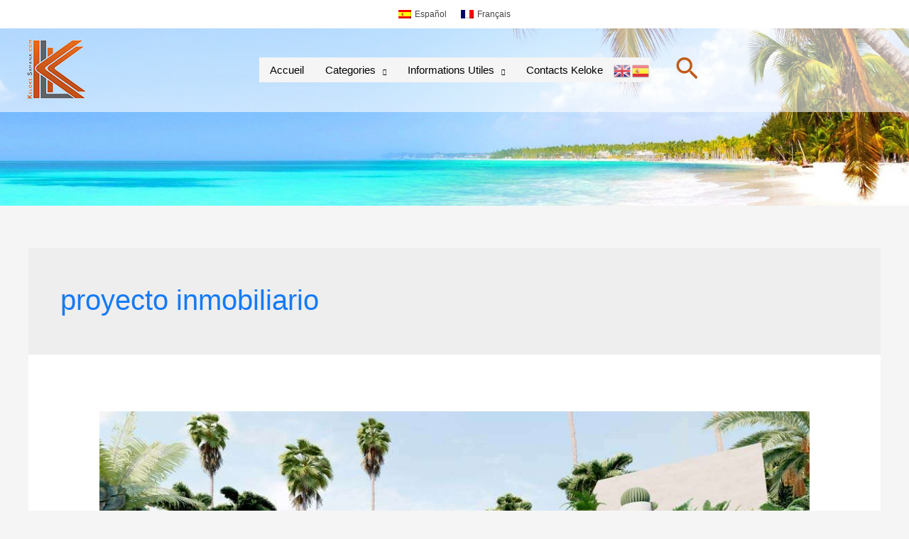

--- FILE ---
content_type: text/plain
request_url: https://www.google-analytics.com/j/collect?v=1&_v=j102&a=1423638041&t=pageview&_s=1&dl=https%3A%2F%2Fkeloke-samana.com%2Ffr%2Ftag%2Fproyecto-inmobiliario-fr%2F&ul=en-us%40posix&dt=proyecto%20inmobiliario%20archivos%20%E2%80%A2%20Keloke%20Saman%C3%A0%2C%20Las%20Terrenas&sr=1280x720&vp=1280x720&_u=IEBAAEABAAAAACAAI~&jid=1121142507&gjid=138739005&cid=872102963.1769705327&tid=UA-29231509-1&_gid=1811483692.1769705327&_r=1&_slc=1&z=632904116
body_size: -450
content:
2,cG-EMYXB6PWS3